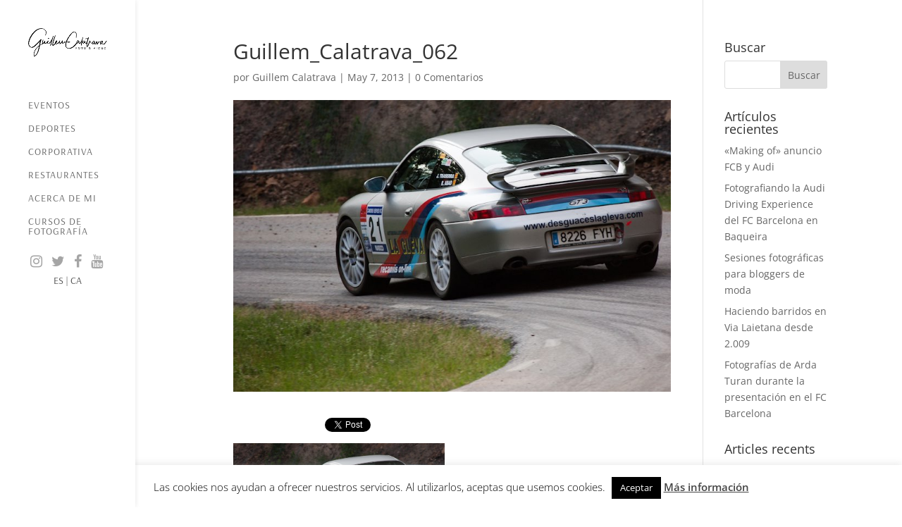

--- FILE ---
content_type: text/html; charset=utf-8
request_url: https://www.google.com/recaptcha/api2/anchor?ar=1&k=6LeYtesUAAAAAHRHpj0cVtrMnbD58sqTxue8NhuR&co=aHR0cHM6Ly9ndWlsbGVtY2FsYXRyYXZhLmNvbTo0NDM.&hl=en&v=PoyoqOPhxBO7pBk68S4YbpHZ&size=invisible&anchor-ms=20000&execute-ms=30000&cb=z212xuw7ndeu
body_size: 49439
content:
<!DOCTYPE HTML><html dir="ltr" lang="en"><head><meta http-equiv="Content-Type" content="text/html; charset=UTF-8">
<meta http-equiv="X-UA-Compatible" content="IE=edge">
<title>reCAPTCHA</title>
<style type="text/css">
/* cyrillic-ext */
@font-face {
  font-family: 'Roboto';
  font-style: normal;
  font-weight: 400;
  font-stretch: 100%;
  src: url(//fonts.gstatic.com/s/roboto/v48/KFO7CnqEu92Fr1ME7kSn66aGLdTylUAMa3GUBHMdazTgWw.woff2) format('woff2');
  unicode-range: U+0460-052F, U+1C80-1C8A, U+20B4, U+2DE0-2DFF, U+A640-A69F, U+FE2E-FE2F;
}
/* cyrillic */
@font-face {
  font-family: 'Roboto';
  font-style: normal;
  font-weight: 400;
  font-stretch: 100%;
  src: url(//fonts.gstatic.com/s/roboto/v48/KFO7CnqEu92Fr1ME7kSn66aGLdTylUAMa3iUBHMdazTgWw.woff2) format('woff2');
  unicode-range: U+0301, U+0400-045F, U+0490-0491, U+04B0-04B1, U+2116;
}
/* greek-ext */
@font-face {
  font-family: 'Roboto';
  font-style: normal;
  font-weight: 400;
  font-stretch: 100%;
  src: url(//fonts.gstatic.com/s/roboto/v48/KFO7CnqEu92Fr1ME7kSn66aGLdTylUAMa3CUBHMdazTgWw.woff2) format('woff2');
  unicode-range: U+1F00-1FFF;
}
/* greek */
@font-face {
  font-family: 'Roboto';
  font-style: normal;
  font-weight: 400;
  font-stretch: 100%;
  src: url(//fonts.gstatic.com/s/roboto/v48/KFO7CnqEu92Fr1ME7kSn66aGLdTylUAMa3-UBHMdazTgWw.woff2) format('woff2');
  unicode-range: U+0370-0377, U+037A-037F, U+0384-038A, U+038C, U+038E-03A1, U+03A3-03FF;
}
/* math */
@font-face {
  font-family: 'Roboto';
  font-style: normal;
  font-weight: 400;
  font-stretch: 100%;
  src: url(//fonts.gstatic.com/s/roboto/v48/KFO7CnqEu92Fr1ME7kSn66aGLdTylUAMawCUBHMdazTgWw.woff2) format('woff2');
  unicode-range: U+0302-0303, U+0305, U+0307-0308, U+0310, U+0312, U+0315, U+031A, U+0326-0327, U+032C, U+032F-0330, U+0332-0333, U+0338, U+033A, U+0346, U+034D, U+0391-03A1, U+03A3-03A9, U+03B1-03C9, U+03D1, U+03D5-03D6, U+03F0-03F1, U+03F4-03F5, U+2016-2017, U+2034-2038, U+203C, U+2040, U+2043, U+2047, U+2050, U+2057, U+205F, U+2070-2071, U+2074-208E, U+2090-209C, U+20D0-20DC, U+20E1, U+20E5-20EF, U+2100-2112, U+2114-2115, U+2117-2121, U+2123-214F, U+2190, U+2192, U+2194-21AE, U+21B0-21E5, U+21F1-21F2, U+21F4-2211, U+2213-2214, U+2216-22FF, U+2308-230B, U+2310, U+2319, U+231C-2321, U+2336-237A, U+237C, U+2395, U+239B-23B7, U+23D0, U+23DC-23E1, U+2474-2475, U+25AF, U+25B3, U+25B7, U+25BD, U+25C1, U+25CA, U+25CC, U+25FB, U+266D-266F, U+27C0-27FF, U+2900-2AFF, U+2B0E-2B11, U+2B30-2B4C, U+2BFE, U+3030, U+FF5B, U+FF5D, U+1D400-1D7FF, U+1EE00-1EEFF;
}
/* symbols */
@font-face {
  font-family: 'Roboto';
  font-style: normal;
  font-weight: 400;
  font-stretch: 100%;
  src: url(//fonts.gstatic.com/s/roboto/v48/KFO7CnqEu92Fr1ME7kSn66aGLdTylUAMaxKUBHMdazTgWw.woff2) format('woff2');
  unicode-range: U+0001-000C, U+000E-001F, U+007F-009F, U+20DD-20E0, U+20E2-20E4, U+2150-218F, U+2190, U+2192, U+2194-2199, U+21AF, U+21E6-21F0, U+21F3, U+2218-2219, U+2299, U+22C4-22C6, U+2300-243F, U+2440-244A, U+2460-24FF, U+25A0-27BF, U+2800-28FF, U+2921-2922, U+2981, U+29BF, U+29EB, U+2B00-2BFF, U+4DC0-4DFF, U+FFF9-FFFB, U+10140-1018E, U+10190-1019C, U+101A0, U+101D0-101FD, U+102E0-102FB, U+10E60-10E7E, U+1D2C0-1D2D3, U+1D2E0-1D37F, U+1F000-1F0FF, U+1F100-1F1AD, U+1F1E6-1F1FF, U+1F30D-1F30F, U+1F315, U+1F31C, U+1F31E, U+1F320-1F32C, U+1F336, U+1F378, U+1F37D, U+1F382, U+1F393-1F39F, U+1F3A7-1F3A8, U+1F3AC-1F3AF, U+1F3C2, U+1F3C4-1F3C6, U+1F3CA-1F3CE, U+1F3D4-1F3E0, U+1F3ED, U+1F3F1-1F3F3, U+1F3F5-1F3F7, U+1F408, U+1F415, U+1F41F, U+1F426, U+1F43F, U+1F441-1F442, U+1F444, U+1F446-1F449, U+1F44C-1F44E, U+1F453, U+1F46A, U+1F47D, U+1F4A3, U+1F4B0, U+1F4B3, U+1F4B9, U+1F4BB, U+1F4BF, U+1F4C8-1F4CB, U+1F4D6, U+1F4DA, U+1F4DF, U+1F4E3-1F4E6, U+1F4EA-1F4ED, U+1F4F7, U+1F4F9-1F4FB, U+1F4FD-1F4FE, U+1F503, U+1F507-1F50B, U+1F50D, U+1F512-1F513, U+1F53E-1F54A, U+1F54F-1F5FA, U+1F610, U+1F650-1F67F, U+1F687, U+1F68D, U+1F691, U+1F694, U+1F698, U+1F6AD, U+1F6B2, U+1F6B9-1F6BA, U+1F6BC, U+1F6C6-1F6CF, U+1F6D3-1F6D7, U+1F6E0-1F6EA, U+1F6F0-1F6F3, U+1F6F7-1F6FC, U+1F700-1F7FF, U+1F800-1F80B, U+1F810-1F847, U+1F850-1F859, U+1F860-1F887, U+1F890-1F8AD, U+1F8B0-1F8BB, U+1F8C0-1F8C1, U+1F900-1F90B, U+1F93B, U+1F946, U+1F984, U+1F996, U+1F9E9, U+1FA00-1FA6F, U+1FA70-1FA7C, U+1FA80-1FA89, U+1FA8F-1FAC6, U+1FACE-1FADC, U+1FADF-1FAE9, U+1FAF0-1FAF8, U+1FB00-1FBFF;
}
/* vietnamese */
@font-face {
  font-family: 'Roboto';
  font-style: normal;
  font-weight: 400;
  font-stretch: 100%;
  src: url(//fonts.gstatic.com/s/roboto/v48/KFO7CnqEu92Fr1ME7kSn66aGLdTylUAMa3OUBHMdazTgWw.woff2) format('woff2');
  unicode-range: U+0102-0103, U+0110-0111, U+0128-0129, U+0168-0169, U+01A0-01A1, U+01AF-01B0, U+0300-0301, U+0303-0304, U+0308-0309, U+0323, U+0329, U+1EA0-1EF9, U+20AB;
}
/* latin-ext */
@font-face {
  font-family: 'Roboto';
  font-style: normal;
  font-weight: 400;
  font-stretch: 100%;
  src: url(//fonts.gstatic.com/s/roboto/v48/KFO7CnqEu92Fr1ME7kSn66aGLdTylUAMa3KUBHMdazTgWw.woff2) format('woff2');
  unicode-range: U+0100-02BA, U+02BD-02C5, U+02C7-02CC, U+02CE-02D7, U+02DD-02FF, U+0304, U+0308, U+0329, U+1D00-1DBF, U+1E00-1E9F, U+1EF2-1EFF, U+2020, U+20A0-20AB, U+20AD-20C0, U+2113, U+2C60-2C7F, U+A720-A7FF;
}
/* latin */
@font-face {
  font-family: 'Roboto';
  font-style: normal;
  font-weight: 400;
  font-stretch: 100%;
  src: url(//fonts.gstatic.com/s/roboto/v48/KFO7CnqEu92Fr1ME7kSn66aGLdTylUAMa3yUBHMdazQ.woff2) format('woff2');
  unicode-range: U+0000-00FF, U+0131, U+0152-0153, U+02BB-02BC, U+02C6, U+02DA, U+02DC, U+0304, U+0308, U+0329, U+2000-206F, U+20AC, U+2122, U+2191, U+2193, U+2212, U+2215, U+FEFF, U+FFFD;
}
/* cyrillic-ext */
@font-face {
  font-family: 'Roboto';
  font-style: normal;
  font-weight: 500;
  font-stretch: 100%;
  src: url(//fonts.gstatic.com/s/roboto/v48/KFO7CnqEu92Fr1ME7kSn66aGLdTylUAMa3GUBHMdazTgWw.woff2) format('woff2');
  unicode-range: U+0460-052F, U+1C80-1C8A, U+20B4, U+2DE0-2DFF, U+A640-A69F, U+FE2E-FE2F;
}
/* cyrillic */
@font-face {
  font-family: 'Roboto';
  font-style: normal;
  font-weight: 500;
  font-stretch: 100%;
  src: url(//fonts.gstatic.com/s/roboto/v48/KFO7CnqEu92Fr1ME7kSn66aGLdTylUAMa3iUBHMdazTgWw.woff2) format('woff2');
  unicode-range: U+0301, U+0400-045F, U+0490-0491, U+04B0-04B1, U+2116;
}
/* greek-ext */
@font-face {
  font-family: 'Roboto';
  font-style: normal;
  font-weight: 500;
  font-stretch: 100%;
  src: url(//fonts.gstatic.com/s/roboto/v48/KFO7CnqEu92Fr1ME7kSn66aGLdTylUAMa3CUBHMdazTgWw.woff2) format('woff2');
  unicode-range: U+1F00-1FFF;
}
/* greek */
@font-face {
  font-family: 'Roboto';
  font-style: normal;
  font-weight: 500;
  font-stretch: 100%;
  src: url(//fonts.gstatic.com/s/roboto/v48/KFO7CnqEu92Fr1ME7kSn66aGLdTylUAMa3-UBHMdazTgWw.woff2) format('woff2');
  unicode-range: U+0370-0377, U+037A-037F, U+0384-038A, U+038C, U+038E-03A1, U+03A3-03FF;
}
/* math */
@font-face {
  font-family: 'Roboto';
  font-style: normal;
  font-weight: 500;
  font-stretch: 100%;
  src: url(//fonts.gstatic.com/s/roboto/v48/KFO7CnqEu92Fr1ME7kSn66aGLdTylUAMawCUBHMdazTgWw.woff2) format('woff2');
  unicode-range: U+0302-0303, U+0305, U+0307-0308, U+0310, U+0312, U+0315, U+031A, U+0326-0327, U+032C, U+032F-0330, U+0332-0333, U+0338, U+033A, U+0346, U+034D, U+0391-03A1, U+03A3-03A9, U+03B1-03C9, U+03D1, U+03D5-03D6, U+03F0-03F1, U+03F4-03F5, U+2016-2017, U+2034-2038, U+203C, U+2040, U+2043, U+2047, U+2050, U+2057, U+205F, U+2070-2071, U+2074-208E, U+2090-209C, U+20D0-20DC, U+20E1, U+20E5-20EF, U+2100-2112, U+2114-2115, U+2117-2121, U+2123-214F, U+2190, U+2192, U+2194-21AE, U+21B0-21E5, U+21F1-21F2, U+21F4-2211, U+2213-2214, U+2216-22FF, U+2308-230B, U+2310, U+2319, U+231C-2321, U+2336-237A, U+237C, U+2395, U+239B-23B7, U+23D0, U+23DC-23E1, U+2474-2475, U+25AF, U+25B3, U+25B7, U+25BD, U+25C1, U+25CA, U+25CC, U+25FB, U+266D-266F, U+27C0-27FF, U+2900-2AFF, U+2B0E-2B11, U+2B30-2B4C, U+2BFE, U+3030, U+FF5B, U+FF5D, U+1D400-1D7FF, U+1EE00-1EEFF;
}
/* symbols */
@font-face {
  font-family: 'Roboto';
  font-style: normal;
  font-weight: 500;
  font-stretch: 100%;
  src: url(//fonts.gstatic.com/s/roboto/v48/KFO7CnqEu92Fr1ME7kSn66aGLdTylUAMaxKUBHMdazTgWw.woff2) format('woff2');
  unicode-range: U+0001-000C, U+000E-001F, U+007F-009F, U+20DD-20E0, U+20E2-20E4, U+2150-218F, U+2190, U+2192, U+2194-2199, U+21AF, U+21E6-21F0, U+21F3, U+2218-2219, U+2299, U+22C4-22C6, U+2300-243F, U+2440-244A, U+2460-24FF, U+25A0-27BF, U+2800-28FF, U+2921-2922, U+2981, U+29BF, U+29EB, U+2B00-2BFF, U+4DC0-4DFF, U+FFF9-FFFB, U+10140-1018E, U+10190-1019C, U+101A0, U+101D0-101FD, U+102E0-102FB, U+10E60-10E7E, U+1D2C0-1D2D3, U+1D2E0-1D37F, U+1F000-1F0FF, U+1F100-1F1AD, U+1F1E6-1F1FF, U+1F30D-1F30F, U+1F315, U+1F31C, U+1F31E, U+1F320-1F32C, U+1F336, U+1F378, U+1F37D, U+1F382, U+1F393-1F39F, U+1F3A7-1F3A8, U+1F3AC-1F3AF, U+1F3C2, U+1F3C4-1F3C6, U+1F3CA-1F3CE, U+1F3D4-1F3E0, U+1F3ED, U+1F3F1-1F3F3, U+1F3F5-1F3F7, U+1F408, U+1F415, U+1F41F, U+1F426, U+1F43F, U+1F441-1F442, U+1F444, U+1F446-1F449, U+1F44C-1F44E, U+1F453, U+1F46A, U+1F47D, U+1F4A3, U+1F4B0, U+1F4B3, U+1F4B9, U+1F4BB, U+1F4BF, U+1F4C8-1F4CB, U+1F4D6, U+1F4DA, U+1F4DF, U+1F4E3-1F4E6, U+1F4EA-1F4ED, U+1F4F7, U+1F4F9-1F4FB, U+1F4FD-1F4FE, U+1F503, U+1F507-1F50B, U+1F50D, U+1F512-1F513, U+1F53E-1F54A, U+1F54F-1F5FA, U+1F610, U+1F650-1F67F, U+1F687, U+1F68D, U+1F691, U+1F694, U+1F698, U+1F6AD, U+1F6B2, U+1F6B9-1F6BA, U+1F6BC, U+1F6C6-1F6CF, U+1F6D3-1F6D7, U+1F6E0-1F6EA, U+1F6F0-1F6F3, U+1F6F7-1F6FC, U+1F700-1F7FF, U+1F800-1F80B, U+1F810-1F847, U+1F850-1F859, U+1F860-1F887, U+1F890-1F8AD, U+1F8B0-1F8BB, U+1F8C0-1F8C1, U+1F900-1F90B, U+1F93B, U+1F946, U+1F984, U+1F996, U+1F9E9, U+1FA00-1FA6F, U+1FA70-1FA7C, U+1FA80-1FA89, U+1FA8F-1FAC6, U+1FACE-1FADC, U+1FADF-1FAE9, U+1FAF0-1FAF8, U+1FB00-1FBFF;
}
/* vietnamese */
@font-face {
  font-family: 'Roboto';
  font-style: normal;
  font-weight: 500;
  font-stretch: 100%;
  src: url(//fonts.gstatic.com/s/roboto/v48/KFO7CnqEu92Fr1ME7kSn66aGLdTylUAMa3OUBHMdazTgWw.woff2) format('woff2');
  unicode-range: U+0102-0103, U+0110-0111, U+0128-0129, U+0168-0169, U+01A0-01A1, U+01AF-01B0, U+0300-0301, U+0303-0304, U+0308-0309, U+0323, U+0329, U+1EA0-1EF9, U+20AB;
}
/* latin-ext */
@font-face {
  font-family: 'Roboto';
  font-style: normal;
  font-weight: 500;
  font-stretch: 100%;
  src: url(//fonts.gstatic.com/s/roboto/v48/KFO7CnqEu92Fr1ME7kSn66aGLdTylUAMa3KUBHMdazTgWw.woff2) format('woff2');
  unicode-range: U+0100-02BA, U+02BD-02C5, U+02C7-02CC, U+02CE-02D7, U+02DD-02FF, U+0304, U+0308, U+0329, U+1D00-1DBF, U+1E00-1E9F, U+1EF2-1EFF, U+2020, U+20A0-20AB, U+20AD-20C0, U+2113, U+2C60-2C7F, U+A720-A7FF;
}
/* latin */
@font-face {
  font-family: 'Roboto';
  font-style: normal;
  font-weight: 500;
  font-stretch: 100%;
  src: url(//fonts.gstatic.com/s/roboto/v48/KFO7CnqEu92Fr1ME7kSn66aGLdTylUAMa3yUBHMdazQ.woff2) format('woff2');
  unicode-range: U+0000-00FF, U+0131, U+0152-0153, U+02BB-02BC, U+02C6, U+02DA, U+02DC, U+0304, U+0308, U+0329, U+2000-206F, U+20AC, U+2122, U+2191, U+2193, U+2212, U+2215, U+FEFF, U+FFFD;
}
/* cyrillic-ext */
@font-face {
  font-family: 'Roboto';
  font-style: normal;
  font-weight: 900;
  font-stretch: 100%;
  src: url(//fonts.gstatic.com/s/roboto/v48/KFO7CnqEu92Fr1ME7kSn66aGLdTylUAMa3GUBHMdazTgWw.woff2) format('woff2');
  unicode-range: U+0460-052F, U+1C80-1C8A, U+20B4, U+2DE0-2DFF, U+A640-A69F, U+FE2E-FE2F;
}
/* cyrillic */
@font-face {
  font-family: 'Roboto';
  font-style: normal;
  font-weight: 900;
  font-stretch: 100%;
  src: url(//fonts.gstatic.com/s/roboto/v48/KFO7CnqEu92Fr1ME7kSn66aGLdTylUAMa3iUBHMdazTgWw.woff2) format('woff2');
  unicode-range: U+0301, U+0400-045F, U+0490-0491, U+04B0-04B1, U+2116;
}
/* greek-ext */
@font-face {
  font-family: 'Roboto';
  font-style: normal;
  font-weight: 900;
  font-stretch: 100%;
  src: url(//fonts.gstatic.com/s/roboto/v48/KFO7CnqEu92Fr1ME7kSn66aGLdTylUAMa3CUBHMdazTgWw.woff2) format('woff2');
  unicode-range: U+1F00-1FFF;
}
/* greek */
@font-face {
  font-family: 'Roboto';
  font-style: normal;
  font-weight: 900;
  font-stretch: 100%;
  src: url(//fonts.gstatic.com/s/roboto/v48/KFO7CnqEu92Fr1ME7kSn66aGLdTylUAMa3-UBHMdazTgWw.woff2) format('woff2');
  unicode-range: U+0370-0377, U+037A-037F, U+0384-038A, U+038C, U+038E-03A1, U+03A3-03FF;
}
/* math */
@font-face {
  font-family: 'Roboto';
  font-style: normal;
  font-weight: 900;
  font-stretch: 100%;
  src: url(//fonts.gstatic.com/s/roboto/v48/KFO7CnqEu92Fr1ME7kSn66aGLdTylUAMawCUBHMdazTgWw.woff2) format('woff2');
  unicode-range: U+0302-0303, U+0305, U+0307-0308, U+0310, U+0312, U+0315, U+031A, U+0326-0327, U+032C, U+032F-0330, U+0332-0333, U+0338, U+033A, U+0346, U+034D, U+0391-03A1, U+03A3-03A9, U+03B1-03C9, U+03D1, U+03D5-03D6, U+03F0-03F1, U+03F4-03F5, U+2016-2017, U+2034-2038, U+203C, U+2040, U+2043, U+2047, U+2050, U+2057, U+205F, U+2070-2071, U+2074-208E, U+2090-209C, U+20D0-20DC, U+20E1, U+20E5-20EF, U+2100-2112, U+2114-2115, U+2117-2121, U+2123-214F, U+2190, U+2192, U+2194-21AE, U+21B0-21E5, U+21F1-21F2, U+21F4-2211, U+2213-2214, U+2216-22FF, U+2308-230B, U+2310, U+2319, U+231C-2321, U+2336-237A, U+237C, U+2395, U+239B-23B7, U+23D0, U+23DC-23E1, U+2474-2475, U+25AF, U+25B3, U+25B7, U+25BD, U+25C1, U+25CA, U+25CC, U+25FB, U+266D-266F, U+27C0-27FF, U+2900-2AFF, U+2B0E-2B11, U+2B30-2B4C, U+2BFE, U+3030, U+FF5B, U+FF5D, U+1D400-1D7FF, U+1EE00-1EEFF;
}
/* symbols */
@font-face {
  font-family: 'Roboto';
  font-style: normal;
  font-weight: 900;
  font-stretch: 100%;
  src: url(//fonts.gstatic.com/s/roboto/v48/KFO7CnqEu92Fr1ME7kSn66aGLdTylUAMaxKUBHMdazTgWw.woff2) format('woff2');
  unicode-range: U+0001-000C, U+000E-001F, U+007F-009F, U+20DD-20E0, U+20E2-20E4, U+2150-218F, U+2190, U+2192, U+2194-2199, U+21AF, U+21E6-21F0, U+21F3, U+2218-2219, U+2299, U+22C4-22C6, U+2300-243F, U+2440-244A, U+2460-24FF, U+25A0-27BF, U+2800-28FF, U+2921-2922, U+2981, U+29BF, U+29EB, U+2B00-2BFF, U+4DC0-4DFF, U+FFF9-FFFB, U+10140-1018E, U+10190-1019C, U+101A0, U+101D0-101FD, U+102E0-102FB, U+10E60-10E7E, U+1D2C0-1D2D3, U+1D2E0-1D37F, U+1F000-1F0FF, U+1F100-1F1AD, U+1F1E6-1F1FF, U+1F30D-1F30F, U+1F315, U+1F31C, U+1F31E, U+1F320-1F32C, U+1F336, U+1F378, U+1F37D, U+1F382, U+1F393-1F39F, U+1F3A7-1F3A8, U+1F3AC-1F3AF, U+1F3C2, U+1F3C4-1F3C6, U+1F3CA-1F3CE, U+1F3D4-1F3E0, U+1F3ED, U+1F3F1-1F3F3, U+1F3F5-1F3F7, U+1F408, U+1F415, U+1F41F, U+1F426, U+1F43F, U+1F441-1F442, U+1F444, U+1F446-1F449, U+1F44C-1F44E, U+1F453, U+1F46A, U+1F47D, U+1F4A3, U+1F4B0, U+1F4B3, U+1F4B9, U+1F4BB, U+1F4BF, U+1F4C8-1F4CB, U+1F4D6, U+1F4DA, U+1F4DF, U+1F4E3-1F4E6, U+1F4EA-1F4ED, U+1F4F7, U+1F4F9-1F4FB, U+1F4FD-1F4FE, U+1F503, U+1F507-1F50B, U+1F50D, U+1F512-1F513, U+1F53E-1F54A, U+1F54F-1F5FA, U+1F610, U+1F650-1F67F, U+1F687, U+1F68D, U+1F691, U+1F694, U+1F698, U+1F6AD, U+1F6B2, U+1F6B9-1F6BA, U+1F6BC, U+1F6C6-1F6CF, U+1F6D3-1F6D7, U+1F6E0-1F6EA, U+1F6F0-1F6F3, U+1F6F7-1F6FC, U+1F700-1F7FF, U+1F800-1F80B, U+1F810-1F847, U+1F850-1F859, U+1F860-1F887, U+1F890-1F8AD, U+1F8B0-1F8BB, U+1F8C0-1F8C1, U+1F900-1F90B, U+1F93B, U+1F946, U+1F984, U+1F996, U+1F9E9, U+1FA00-1FA6F, U+1FA70-1FA7C, U+1FA80-1FA89, U+1FA8F-1FAC6, U+1FACE-1FADC, U+1FADF-1FAE9, U+1FAF0-1FAF8, U+1FB00-1FBFF;
}
/* vietnamese */
@font-face {
  font-family: 'Roboto';
  font-style: normal;
  font-weight: 900;
  font-stretch: 100%;
  src: url(//fonts.gstatic.com/s/roboto/v48/KFO7CnqEu92Fr1ME7kSn66aGLdTylUAMa3OUBHMdazTgWw.woff2) format('woff2');
  unicode-range: U+0102-0103, U+0110-0111, U+0128-0129, U+0168-0169, U+01A0-01A1, U+01AF-01B0, U+0300-0301, U+0303-0304, U+0308-0309, U+0323, U+0329, U+1EA0-1EF9, U+20AB;
}
/* latin-ext */
@font-face {
  font-family: 'Roboto';
  font-style: normal;
  font-weight: 900;
  font-stretch: 100%;
  src: url(//fonts.gstatic.com/s/roboto/v48/KFO7CnqEu92Fr1ME7kSn66aGLdTylUAMa3KUBHMdazTgWw.woff2) format('woff2');
  unicode-range: U+0100-02BA, U+02BD-02C5, U+02C7-02CC, U+02CE-02D7, U+02DD-02FF, U+0304, U+0308, U+0329, U+1D00-1DBF, U+1E00-1E9F, U+1EF2-1EFF, U+2020, U+20A0-20AB, U+20AD-20C0, U+2113, U+2C60-2C7F, U+A720-A7FF;
}
/* latin */
@font-face {
  font-family: 'Roboto';
  font-style: normal;
  font-weight: 900;
  font-stretch: 100%;
  src: url(//fonts.gstatic.com/s/roboto/v48/KFO7CnqEu92Fr1ME7kSn66aGLdTylUAMa3yUBHMdazQ.woff2) format('woff2');
  unicode-range: U+0000-00FF, U+0131, U+0152-0153, U+02BB-02BC, U+02C6, U+02DA, U+02DC, U+0304, U+0308, U+0329, U+2000-206F, U+20AC, U+2122, U+2191, U+2193, U+2212, U+2215, U+FEFF, U+FFFD;
}

</style>
<link rel="stylesheet" type="text/css" href="https://www.gstatic.com/recaptcha/releases/PoyoqOPhxBO7pBk68S4YbpHZ/styles__ltr.css">
<script nonce="W11YHWSE9af9dkNNyUXBYg" type="text/javascript">window['__recaptcha_api'] = 'https://www.google.com/recaptcha/api2/';</script>
<script type="text/javascript" src="https://www.gstatic.com/recaptcha/releases/PoyoqOPhxBO7pBk68S4YbpHZ/recaptcha__en.js" nonce="W11YHWSE9af9dkNNyUXBYg">
      
    </script></head>
<body><div id="rc-anchor-alert" class="rc-anchor-alert"></div>
<input type="hidden" id="recaptcha-token" value="[base64]">
<script type="text/javascript" nonce="W11YHWSE9af9dkNNyUXBYg">
      recaptcha.anchor.Main.init("[\x22ainput\x22,[\x22bgdata\x22,\x22\x22,\[base64]/[base64]/bmV3IFpbdF0obVswXSk6Sz09Mj9uZXcgWlt0XShtWzBdLG1bMV0pOks9PTM/bmV3IFpbdF0obVswXSxtWzFdLG1bMl0pOks9PTQ/[base64]/[base64]/[base64]/[base64]/[base64]/[base64]/[base64]/[base64]/[base64]/[base64]/[base64]/[base64]/[base64]/[base64]\\u003d\\u003d\x22,\[base64]\\u003d\\u003d\x22,\x22w7VaAsO/eWLCvFdiw7oiHHtyMUzCrMKMwoYeWMOBw77Dq8O2w5pFVzFLKsOsw5d8w4FVBS4aT3nCs8KYFFfDgMO6w5QNIijDgMKQwofCvGPDoi3Dl8KIfEPDsg0lNFbDosOZwq3ClcKhVMOhD09Dwrs4w6/Cs8OCw7PDsQgfZXFZOw1Fw7JzwpI/w50wRMKEwrV3wqYmwqDCmMODEsK9AC9vYQTDjsO9w6kvEMKDwoEUXsK6wrVnGcOVMcOfb8O5C8KswrrDjwfDnsKNVF1af8ODw6V8wr/Cv2pkX8KFwrUUJxPCjiQ5MBY+WT7DpsK8w7zChl/CvMKFw40Tw78cwq4OLcOPwr8Tw7kHw6nDslRGK8KTw58Ew5kcwrbCskE+J2bCu8OVbTMbw7HCvsOIwovCm0vDtcKQE0odMHQswrgswpbDpA/Cn05IwqxiaVjCmcKcV8O4Y8Kqwo3Dk8KJwo7CrxPDhG4qw7nDmsKZwoFJecK7BljCt8O2a2TDpT9uw6RKwrIbFxPCtXtsw7rCvsKNwqErw7EAwo/CsUtfV8KKwpAfwq9AwqQzdjLChE7DjjlOw7LChsKyw6rCrH8SwpFNHhvDhSvDscKUcsO9wqfDgjzChcOAwo0jwrMrwophK1DCvlsNEsOLwpUOSFHDtsKHwotiw70TOMKzesKFPRdBwpBew7lBw5Mzw4tSw4QVwrTDvsK1KcO2UMO7wpx9SsKBc8Klwrp0wo/Cg8Oew5XDlX7DvMKFcxYRe8K0wo/DlsOVHcOMwrzCqh80w64xw5dWwojDgnnDncOGWsOcRMKwUcODG8OLLcOSw6fCok/[base64]/P0HDqDjCjXvDusOlwqTDmSMGwpjDukjCugfCucKCEcO7fcKRwrbDpcO/[base64]/[base64]/DpEbDh1bDgDHCo8KASWk8F14qKFQbZMKiw6FnFBAvfMOldMKSOcOqw4kaXRBnaw84w4LCmsO7WEsdRB/DlMKyw44Tw7TCuiRrw795ehI7d8KAwo0QLMKtBDpCwojDgcOAwqQYw5xaw4UBL8Kxw5DClcOBYsOpbF0XwoHCvcO+wozDm0fDiF3Dg8OfdMKLBW83wpTCosKUwogrD0J3wrPCu0DCq8O4CMKmwqlXGBXDlDLCsX1NwppUCDlJw59+w6/DlcKaG0fCk1TCj8OQTCHCrhnDpcOZwpdxwqfDo8OKAEbDk2ccHAbDh8OLwpfDr8Owwp11a8OITsK7wrpMARwzecOkwrwsw7RAO1IWPCU/c8Oww7sIXSQobFrCjcOKAMOewqfDuk3DhMK/[base64]/S8OqwqEBwqJqXcKzw6gaw614W8O7w6JmGcOXMsOow4Qywow0LcOwwolgSzpyaXN+w4U+AzrDq1Z9wonDm0LDjsK+IBbCrcKmwqXDssOKwqY5wq52GDwcUAV8OMO6w4tmWHAiw6d4RsKMwrTDu8OOSErDuMKxw5Z5MA3CnB5uwpprwoodOMK/[base64]/CikzDjcKbw5nCrMKSw6nCoHYNw7/CoGozw59iRH1URsKRWcKyG8OCwoPCnMKLwrHDkcKmAFwQwqpeL8ONw7jCoWsbU8OBfcOfe8O/wrzCpMOBw5/DkzoYZ8KxAcKlZUEuwrvCp8OOBcO+Z8K9STABw4jCmgUwACIHwrHDnTjDucKoworDtVrCusOACQHCuMKxM8K8wq7CrlFiRMKrG8O/fMKZOsOKw7rChE3CiMOTZGcrw6dPL8OkSFZCNcOuK8Kkw6DCvMKzw7fCtcOKMsK2UDxfw4bCjMKpw5BIwp/DuT3CiMO+w4bDtFvCjEnDoXw7wqLCumVLwoTCnDTChzVtw63DuDTDicOseQLDnsOHwqEufsOsPT1oPsOBw4Zbw7/Dv8K0w4jCgRk5ccOZw77DlMK0wp97wqdxWcK1cmjDjFXDksKvwr/CqcK5wpltwoXDuFbCsirDlcO9w4JGGXRaRAbCg3jCjl7CisKJwrLCjsOqEMOdM8OrwpcmXMKdw4pHwpZgw5pjwqY5BMO+w47CvDDCm8KcdFApOsKXwqrDqjZPwr8zVMOJOsOMfz7CvVpNFmHCnxhCwpk2VcKzUMKNw5/DkV3CojvCvsKPLcOowqLCkX3Ct17CgHDCvGV+IMOEw77CtCsewp1ew6zCnQRVA25oAQMEwrLDojbDn8O8SxHCvcOZTRhhwo8ewqxvwpllwpDDs3Q5wqTDnxPCq8OkOWPCiAMJwpDCqBAmH3zCjSdqTMOmakbCslQHw7bDlMKGwrYccVjCv1E/LsKgM8OTwqzDmizChFrDjsO6eMKpw4rCvMOpw4snRwLDtsKhXcK0w6tAIsOMw5Qyw6jCpcKrEsKqw7ELw5oQZ8OYVE7CgMOxwpJFw5HCpMKrw5LCh8O1CQ3DocKKPh3DpVHCshfCt8Kjw6hzQcOvUG58Kgh/[base64]/CqcK7LsOOwrJSZMKzw7lSHsOHw4tMDTPCgHXCnC7CgsKxTsO3w6HDoSF7w4g1w7Iwwo5Kw5JDw4dGwrQnwrXCpjTCimXCgQ7DmgdTwokvGsKpwr47dTN9N3YawpNHwrMDwoHCnFdMQsKQdMOwf8OUw7/Ci3pYS8OQw6HDvMOhw7rDjsKxwo7Dm3NPwrkyKgbCv8Ktw4B/EMKIZ2NGwoIHScKlwrPCqkBKwoDChV/DjcKGw44mEQvDqsKUwosfaBPDusOEWcOKY8OJw7cXw6x5AxDDkcO5DsOFP8OOFEPDtU0aw7PCmcO3NUjCi2TCrCcdw5bCkSECIsOvP8OTwr7CtVY1wrHDi2bCtlbCgVrCqmfDpDLCm8ONwowLRcKeY3nDqxXCjsOgWMObc3/[base64]/[base64]/DgcKMDcKAwo8cw7DDncORw6TCv8KUJmHDosOFBHHDm8O0w5XCi8KeWGPCvcKwUsK4wrQww7vCrsK9QUXCm3VgRMKgwo7CvBvCj2FGSHPDoMOIZk7CnXTCrcOLESttMEjCpgTCn8K+IA3DiQ/CtMKtSsO6woMMwrLDicKPwolcw6rDvwkZwpzCoR7ChAXDucOyw6tefCbClcKjw53CpzvDicKjLcOzwrUOZsOgN3DCoMKowr7Dt17Dv3V4woNHN3kgQks+wpk4w5HCtG9+DcKjw7BAe8Ohw7bDk8O2w6fDg0Zjw7sPwrYiwqxqTmTChDIQMcOxw4/DoC7ChgA4PxTCgcOxLcKdw6DCmE3Ds25Awp1OwoTCjCbCqwjCs8OnTcO2wroFfRnCtcOuSsKBM8K1B8O8b8O1DsOhw5rCql1vw45dYWl7woBJwpcfNV54F8KOLcOIw7/DlMKoNHXCszhqID7Dhg/CiVTCusKmU8KXShrDsStrVMKwwq/DqcKfw7I2d0ZjwrBBf3vCjTJhwrRYw6shwovCsmTDjcOKwoPDl23Cv3VDwoPDh8K7Z8O1DWbDvMKcw6kIwqrCgUwlUcKoPcOrwopYw54swrwrJ8KTYgE9wpvCu8K0w6TCmGXDosKYwpt5w40gTz4Mw78Zd0luJMK3wqfDthLDosOoDMO/[base64]/w4k2FBvCqFIQwqnCscOjGMKQSsKtw4YDVcODw4HDssOmw5pFdMKcw4rDr1tgfMK3wq/[base64]/LE/[base64]/Cr2nCggbDl3rDk8KPBMORw6tPfMOcOFPDsMOmw4HCr30QMMKTwqHDn1rCuEtsAcOFRGrDiMK5YiDCnm/DtcKUCcK/wqFCLD7CkxjCniwBw6jDgl/[base64]/CuMOFw6FTwrRMaijCp8KEMGHDjDh/wpQ4a8OYwq/[base64]/Cp8OVwo/CmMObZxMXUMODw7PCs8OEw5DCp8OaH2zCi0zChcOxe8Kzw6Z/wqTChMOCwo5DwrB+eClVwqnCnMONPcOXw4JCwpXDnHHClQnCmsK/[base64]/CmgzCkD4YwqEewqrDvMOgwoLCmhJ8RMOPWsKwZQhzZxHDrjjCscKrwpXDmjI1w5PDlcK0CMKANsOOesKTwqrCmm/[base64]/b8Ksw4p9wpDDkMOmYsKkw53CssKKwpVEAXlGwprDigjCh8KhwqzCssKmNsOew7TCoxFywprCj0Idwr/CsVE2wrMhwo3Dn2MUwockw6XCoMOiYBjDpU7DnhzCoB1Hw7rDhBDCvRHCsEDDpMK1wpTCugUdT8O9w4zDtxkRw7XDjQvCv37DrMKIZsOYUUvCssKQw7DDgGTCqAQlwqAawrDCtsKTVcKkUMO/KMOJwqplwqxOwqklw7U4w47DnwjDjMO4wpLDjsKFw7DDgsOqw7tgDwfDhXtaw54OPcOYwplvdcOffxpswrc9wqRYwp/Dh3XDvgPDoV7DmnFHbTovaMK/[base64]/DpsKUImtywpw5w5PCtGjDrn/Dmj7Cu8OABlrDsGkWKm0Rw4Zcw5rCu8OFdj5Yw6AINF4Kbw4iWwvCvcKGwrHDpA3DokNybjQDwoDCsGDDvUbDn8KcLQnCr8KaRV/CiMKiGgscN29+K2RCBRXDpDdXw6xxwrcHTcOHX8KFw5fDgR5nbsO/RGvDrMKiwrPDhMKowr/Dg8Oxw7vDjSzDi8K/HsOEwqASw4vCoW3Cj0HDgFAHwoZ9TsOmMnvDgcKuw4RqU8K5E3TCvhUAwqfDqsOEaMKwwoJ2HcK6wrRCZ8OHw64hK8KIMcOlbARXwpTCpgrCq8OLfsKpwqvDv8Oxwp5Rwp7CrHjCqsKzw5HCgEDCpcKxwpc4wpvClQxJwr92PiTCoMK6w7jDvHAad8OgG8KyPxlhfn/Dj8KGw6rCt8K/wrNJwq3ChMOMUhI3wqHCkU7Cg8KEwrgINMKjwpXDksKZNiLDh8OdSlTCrxc+wqvDjHkKw6dswq8sw54Mw7zDmsOXN8KNw7N0TAkyQsOew5tCwqkyfTllNB/DjALCuF4pw6bDgSZ6NyM/w4lYw6vDs8OqM8Ktw53CpsOrNMO1LsK7wqwMw6/[base64]/[base64]/[base64]/DnMOrwpPDtcOKdsOwF8Ozwrlmwq09TnBsZMOfCsO9wr47Qn1PGG0nWMKLNFJ6XRTDpMKMwoQQwosECwzDrcOFYcOAVMKnw7nDm8K0Ei1ww6TCniFtwr5iJcK9VsKJwqHCqGLCsMOtf8KSwpFZUSPCpMODw6pDw6AGw5jCsMO+YcKTdAB/QMKfw6nCgsK5woY+d8Oxw4/CkcKqYnwWcMO0w489wrpnR8OUw41Gw60CQsOsw6kYwohHL8OkwqUtw7/CqijCt3rDp8Kvw4o3wpnDlwDDtk5+HsKSw583wqHCrcK0w5zCo17DgsKVw4dRXhTCgcOtwqHCnBfDtcOVwq/DiTXCkMKzZsOeeWhyNw3DiFzCk8K4bsKFPMK1SHRGaQ5Zw4Ihw5vCqsKzAcOuK8Kiw5dxeQgxwo9QBSDDiB0GRQfCjTvCkMO6woPDp8Orw7NrBnDDgMKQw63DpUQZwoc9UcKlw5/Ci0TCuD1JZMOEw7AhYXhxBsOJM8K5HTDCnCfDnx82w7zCkXliw6nDlQB8w7nCkQg4czszAFLCqcKeEDtkfsKyUiEswqxmBAImYlNTHVU4w6nDhMKJwoPDqW/CoD8ww6U/[base64]/Cs2HCrsKjw6PDgcORMwXDpMKRw4rDmMKUMjpKN2LCjMOKdl/[base64]/[base64]/w6vCucKHw5/CocOpw4pawq50w4bCkz/CosOLwoDCrgLCv8Otwo8Pe8KrNwDCj8OUBcOrbcKVwrPDrBvCgsKHR8OOLX0tw5/Dl8KZw6EdHcKww6TCug3DpsK5M8Kaw7pfw7PCssOEw7jClTNCw40nw5PCpMOvNMKyw7fDvMKLZsOkG1JSw51Bwqp5wrHCiDTCssOlKhQNwqzDqcK0Vyw7w7jCkMODw7wIwoXDu8O0w6nDsU56UnjCmhMOwp3Dv8OKHy/[base64]/Cqi8FCcOKP1fDjlkaw5rCh8OPEcOzw6bDrFPDlsKPwpFQJ8KXwpHDmcOpPi4+e8Kqw5rDoWAGRR9Zw6zCiMOKwpIdfzXCt8KUw6bDp8KwworChDQAw5VNw5jDpj/DhMOOWXdLBG82w6hBc8Kfw5BzWFjDqcKRwqHDsm86E8KGIcKbw7cKw75uIcKzJFnDmgQUccOSw7p5woo7bFtjwoEwV1TCsh7DssKww6IcPcKJdmvDpcOVwonCnzvCscK0w7rCq8OpY8OdME7CpsKDw5vChT8pa3/Ds0zDoj7DocKWLkNRdcKNOsKTFHwjJBMyw7FjSTbChkxTJ3xPC8OLR2HCtcKbwp7DjXUiKsOfbwHCoxbDsMKhJ05xwrlyEVHCpmB3w5fCggvDgcKsYD/CpMOvw68QPsOJJ8OSbDHCjhAowq7DlADCv8Kdw4zDjsKAEFh7woJ1w5wqA8KwJsOQwqvCkkttw7zDozFkw5LDtx7CvEUBwqwEQ8O7F8Kywr4QAxLDsB4nNcKXKTPCh8OXw6ZHwohcw54LwqjDrMKnw6/CsVrChnFgJMO8SHlQS0PDvEZ/w73Cni7Cj8OtHgR8w49ieFl7woLChMOSAlrCs0wvUcKwKcKYDcKeTMOXwrlNwpHCjg8SOGHDvnvDtVXCm2liSsKkw5NiMcOMemQJwojDu8KVIl8aNcOFe8KIwpDCjXjDly8hLl8gwrbCs3DDkU/[base64]/[base64]/[base64]/DojbClcOcw6vDicKSIgDCr8OcaMKiwozDoizCtcKwasKmTUFdN1kzGcKJw7bDqXnCgMKFKcOyw5zDnRzDhcO2w45mwpkFwqQkYcOQdQfCtsKFwqDDksOnwqlBw79iGUDCsG0wGcOSw73Crj/DscOeW8KhWsKPw5Mlw4bCgAbCj15ibMO1csOJVxMvB8KxfsOdwqUZN8OxaXLDlsODw6DDh8KPL0nDu0gCYcOQL1PDqsOvwpQnwql9fjUpVMOgFsKEw6fCpcOEw6rCksOiw6LCgnrDtsKew4NdGxnCs07CoMKxfcOIw7/[base64]/DjsK+wq8+YG7Ct3/[base64]/C01KG8O+Jk/DjsO5WzPCqcK6wqvDhcO7IcO/MsKESX5oATDDnMKoOTjCrcKfw6XCgsOXXCDChFkUDsOQNmHCt8ORw44VL8Kdw4wzFcKPNMKZw5rDmMK4woTCgsO+w6ZWQsKgwoAWKg4awp7Dt8OqMkweb1ZVw5EywotsfcOWSsKTw7lGCcKAwocyw754wqjCvEM2w7siw6lIOVI3wr/[base64]/Cs8OHw4HDlcKrLsO+w5/Dg3jCuMOowoTDi0QqHMOmwqRvwpY9woRSwrMPw6lsw5h/XwF4FMKTQcKTw65WOMO5wpfDtcKXwrTDgcOkP8K0JkfDvMKMTXRWcMOrITLDpcO9P8OlEiIkOMOLCWMowofDpTw9W8Kiw6UOw5nCncKVw7vCnMKww4vChSLCvFjCm8KZfykxaQUOwrTCnWzDu0/DtC3Cg8KXw7ZEwoYDw6h+RHB6bh/[base64]/wocww4/Cnxkowp4BXMKrH8Kuw57DnT5Gw5PCtMOaWMOWwq9rw5gawrLCvAMvMUvCn07Cg8KjwqLCoW3Dq2gUVx9hNMKGwrNwwqHDpMKuwpHDu1HCtTknwpsEf8KBwrrDgsKxw4bChTMPwrFxHMKRwq/Co8OHd1MxwoNxHMOifsK9wqgoeRzDi3oVw5LCn8KMIG41T0PCq8K8M8OPwofDtcKxE8KPw6cJaMOhIRjCqEPDtsK9E8K1w7vDmcKuwqpEejkTw5ZYUCDDrMOwwr5AAR/Cvw/[base64]/CrcKEEsKlwqIpwrRFworCq8O1U8K7wrRsw6vDo8OuOVnDq0VSw4fChsOEdSHCnWbCh8KtWMKqBCvDm8KES8O/GwAywrInNcKFVXg3wqE8aR4owooPwpJiEsKVQcOnw5laZHrDu0LCmT88wrrDj8KEwodUc8Kswo3DrFLCrhDCqEB3LMK6w7fDvRHCmcOTBcKoYMKPw7k/[base64]/CmTA4KAfCuEvClsKoFcOfHcKVwqPCt8OfwqUrNMO8wowPQ1bDmsO5MxXCkWJZcnbClcOVw5XDrcKOwr94wrDDrcKlw5NgwrwMw488w4nCkgBxw71iwp0Kwq04T8KDLMOQScK/w5ImJMKnwr9IWsO1w6QxwopJwp4cw7nCnMOdBcOQw5/[base64]/CtRjDn8OYHcKDwrjDnQPDv8KPw7bDpwR6LcODK8Kww6TDpkrDt8O6YMKYw5vCrsK8LEZHwoHCp2XDlD7DqG9/[base64]/[base64]/wovCiMOUe2E4PMKMwpwIwrM3w6DDpcKIFxbDgx9UQcOhAiLCq8KoegfDvMO5IsK9w69wwpfDmw/DvnLCggDCoiXCgl3DsMKsLgYxw4x1w54/AsKDW8KfODkKAxPCgCTDszzDpk3Dj1nDo8KowplbwpnCocKoE1fDhAnClMKHfw/CukXDqsKZw6weMMK9Ekofw7PCsXjDizDDrsKvHcORw7PDpCM+b3jClgHDrlTCqS4kVDDCncOowqM3w6DDvsKzYTvDrjhSGlLDj8KewrbDtknDsMO1BBXDgcOqLmQLw6FCw5LCrsKadx/CtMOxGkwwW8OgYgvDjkLCtcOhSmTDqzgoN8KCwoDCrsKRXMO3w6zCvC5MwrtLwpdnFCXCjsOCFMKowrFYJUhlOg1PCsK4Ky1rUzjDnhlVLRJ5woLCli/Ck8K7w7LDjcKXw4lYeGzCqMKHw5EJXTrDmsOBAzp1wogkX2RYPMOOw5jDrMKRw4BOw7JwWCzChHx/[base64]/CqMKjwpsWwo/DhDHDgMOFC8OFw5E2OU0pwpDClzhJdBPDoA0/ajBLw6JDw4nDhsOcwq8gFyAbFQ8qwqjDr2vCgkNlH8K/Dg7Dh8OXZBrDtUDDnsKbQwYkZMKGw5/[base64]/ChMOPw6HCrzJIVcOzwoluJ1oXYkHCkm4+UsKRw78FwrpBaRPCij3CtX8Lwrdgw73DosOgwpvDisOhOXh9wpMoe8KUbGkJViLCgD5RMhddwo44UUZSUE1/ZkASCis0w64QDX3Cj8OcS8OMwpPDtwvDm8O6TcK7IVdhw43DlMKFW0YqwrYcNMKTw6vDmVDCi8K0fVfCusK5w4fCscONw5Mkw4LCpcONU3Uhw53CpXXClivCnn8tZ2IcQCEowrnDm8OJw70Mw7bCh8OpaX/DgcOPQ0XCm37CmwPDsQcPw5Aow7HDrwxxwpnDsC5iZgnCgGw1GFDDrkZ8w7nCv8OjTcOKwoTCncOmOsKULcOSw4E/w4U7wqDCnDTDsRNOw5HDiQJ9wp3CmRPDrsOwF8O8Yk9OFcK6ITgNwqDCvcORw4Z8RsKoBlXCqzjDnBHCscKVGyR5X8Obw4vCoi3CvsOHwq/[base64]/wpcYw68qQWLDrExYwp49w6ptBB/CtCAsJsOESxRqaCTDhsOVw6XCu3zCvMOSw7xZHMKXIcKiw5Yyw7DDhMOZVMKiw40pw6BBw71GdEvDgCB1wq4JwpUTwrbDr8OADcOJwp/DlTwswrMLaMO4H13DhB8Vw647Gx5Kw4/CgXVpc8O8QsOUe8KsL8KLU0DCtSnDtMOlE8KWBlbCr27DtcKVEsOjw5MPXsOGccKSw57CnMOcwqgVQ8OswqrDuT/CssOBwqPDm8OOEFURGUbDlgjDj3gJA8KmMyHDk8Khw5M/[base64]/[base64]/wqEhwp5Zw4PDrAbCgsKkNykMwr0cwrzDtcKYw7bCjsOow61Bwq3DjcKww5bDrMKyw7HDjAzCkFlWemsmwrfDocKYw5FDYAcLZiHCnzogDcOsw4A0w6TCgcKkw4vDgsKhw7gZwpBcBsOFw5FFw5FJM8K3wprCulnDisOFw5/[base64]/Cm1QfwqDCpcKbw43ChAPDu8Orw7DCq8ORwodNwpVAGcKDwpzDtMO/OsKlFMOCwq3CoMOYPE/[base64]/DgSvCqGoMbsOQw4YbCgANKwHCocOBOCzCicOowqsCF8KpwrPCrMOxFsO5PMKIwobCu8OGwojDvQ4xw7DCtsOPV8K7dMKmYMKceGHCjmDDgcOBEMKLPhMHwoxPwpTCu1LDol1MW8KQPT3CiUpfw7kpKxrCuj/ChQXDl2nDvcODw7rCmcOMwoDCuwHDvnPDksKSw7dbP8Oqw6w3w7HCkGxKwoFcIBnDukfDlsOYwrZ0E1vCtA3DscKfTg7DkGAQfFEYw5QeJ8KYwr7CuMOMRsOZGSoAPCQBwogTwqXCmcOce0NqbMKlw7wcw69BYlILBlPDvsKSTi8OdQfDmMOMw4LDhXXCi8O/YkNOCRLDg8OaKx7CpsO1w4/DkB3DpC4uW8Kew4ltwpXDgCMgwqrDlFd2HMOdw5l5w4NIw6x8NcKGQMKCQMOFIcKjwrguwrwvw6kgV8O8IsOMVsOMw6bCt8KtwprDojxJw6TDiGsdLcOMWcKhS8KMWMOrKChVeMOTw5bDk8OFw47ChsKJcilOesOfAHZ3wqXCpcKKwqHDmsO/[base64]/CplHCvMK8w6EtbQvDjR7CsRvCjsKuPsO2w41Xwq4pRsOZIjJpw7lVDX8PwovDmcKnJcKRVzzDm0bDtMOFwrbDiHVzwrfCrCnDqQV3Ry/Ds1h/WQnDkcK1BMOLw4hJw4JGw5dcdmxgU3DCk8KRwrDCoyZMwqfCtQXCiErDj8K+w5FLMXcSBcKzw4LDnsKXccOlw5NOwrVSw4VZGsK9wrV7w587wqNHGMOlLSZRfMKFw4A5wonDrcOawqQAw7fDi0rDjiHCosOBKH9hRcOFVMK3IGEcw7l5wqF6w7wTwq4Dwo7CuyzDhsO/DsK+w5dawpvDuMKyLsKqw6jCiCZEZDbDnBnCmsKRLcKuMcOoZSwQw4xCw6XDiHtfw7zDpmQWFcOFQzXCrsOmKsKNbUBoS8O2wp0RwqIOwrnDnjTDpy9ew4EPM1LCoMOiw7bDo8O0w5kmZjxcwrltwpLDvsOew44nwo4LwrPCmX4Zw653w4hjw5Q/[base64]/CtMKiwr7CpMKIw5nCk8OKw4VEYyoPwo7DjBvCgCdJTMOSfcK9wpzClMOGw5Y5wq3Cp8KAw4Uvei9IBCtSw6Bgw4HDm8OmccKLHC/[base64]/[base64]/QsKPwozDhEDCpcKwLDvDmiTCiQDCm1x8NU8cYzoywr94C8OlRMOrw6tzT1vDvMO/[base64]/[base64]/DvC7Ci8OEJzjCjzPCjMO4bjTDnMONecKpwo7CmsOgwqgMwqZbey7DusOgOzopwpLCl1TCiV3DggsUEixJwpHDk38HAFzDuVnDiMO3UDJzw6ZmIwE7acK2QsOhMwbCvn7Dk8Kpw5Egwp0GWn5wwqIew7rCu0fCkTgFNcOmDFMYwpFjTsKeGMOMw4nCsGxnw65Ew5/Cv1nDjEHDo8O7EXfDij/Dq1ljw70PdQ3Dk8OVwrEGEcKPw5/DlnTCunLCgB99d8OIdsKnXcOuATwLLmAKwp8hwojDsFMRRsKPwpvDicO3wpEbasOWO8Knw5gIw7UwPcOawqnDkzvCuhjCq8OmNxHCv8KPDcKkwrPCqGpGJHXDqzbCncONw5QgYsObLMOpwpBvw4JISlTCqcOlB8KQcSRmw5/[base64]/W3TChl/DmsOcwpfCtV9rw5HDr8K2w6vCscOyYcOmVkzCkMKLwpTChcONw5tLwrjCmhwMaFR8w53DosK3OQc7JcKGw7tAKFjCrsO1TV/[base64]/w7TCjkbDoMOKd1QeGCx0NV/[base64]/CqybCnSzDjizDuzbDr8KWMg9NWgNgwp3CoW4bw5TCvsOjwqMVw5zCtMK8I1wEwrFewrdOI8KHAnXDl2HDisKgOUlMJ2TDtMKVRn7Crn8Vw50Pw4gbOzcQPmbCmMO5fnrCuMKKSMKucsO8wqZOKsK2UV84w67DoW/DowEAw7EIfQdRw7NiwofDo3PDjD8kE1h0w77DrsKww6E9wrk/McKlwrsQwrHCjMOOw5PDuxXDusOow63CpmouBz/[base64]/CiMO/[base64]/wpjChDzDn0vDpDQwwq7DlUfDhWgGKcK4EcKTwrfDoj7DphbDocKAwq0LwoRRDsOww7pFw7MNXsOJwr4KPsOmCXFtQMOIWsOdSV1gw5oIwprCgsOiwqBjwoXCpzXDrR9Cd0zCmDzDnsKgw5Zywp3CjAHChDIwwr/Cn8KGw7LClSwWwpLDiFPCv8KbRMKRw5nDjcOGwqHDq2oWwqhAwrXCjsOYB8Kawp7CjzkVMQ17RsKbwohgZjMLwqhaUcKVw4PCosOXRhbCl8OjCMKSUcK4P0sIwqTCusKyUl3Dj8KNMGTCsMKmScK4wqEOQCXCqcKJwo3DmcOeZ8K9w4M5w5dfIjISNXRKw7/CucOoZkRfN8OPw4jDnMOGwrFkwqHDkgBqe8KQw71mMzDDrMKuw53Dp3vDuhvDrcKrw71dfSRyw5c6w5fDi8Kew7kDwo3CiworworCpsO6eER7wrk2w6klw5gEwr0JDMOAw5V4dXIiF2rCqk0WPWA9w5TCom18TGLDhw7DqcKPHMOyQg3Coj1qEcKpwqzCt28Qw7fCtB/[base64]/[base64]/Dj3UIw7nDocO6BcONwpPClyrCssOyWWvChUlbw4kgwrJbwot0WMOgPHwsfjgvw5ghDzTDv8ODZMOgw6PCgcKQwpFbQzTDo3bDoX9aJRTDocOuGcKiw60QU8KsL8Knc8KcwoE3DCAZWCDCksKDw5c7wr/Cg8K+wpEvwqVRw69pJcKRw7QQWsKVw44WHUnDjER+CBnDqGjCggx/w6nChwvClcKnwpDDgBMoYcKSB3MzeMOXW8OEwrXClsKCw60uw6fCl8OdVlfDhxdGwoLDkGt5fMKjwpZZwqrCriLCjUVrcBIRw4PDqsKZw7N5wqIZw7zDuMKTIgPDoMKSwrUiwo8HGcObSy7CvMOkwqXChMOxwr/CpUAfw6DDpDknwqVTdBnCucKrCTRZVAo6JsOcDsOZQzdAF8Otw7HCpm0twrM6LxTCkkxAwr3Cn1LChMObJghbwq7CuWJSwrrCrDxme1/DpCrCjAbClMORwqDDk8O3KXjCmz/[base64]/[base64]/CqMKaGsK0w5EseVpaOArCj8Kcw7HDicKDwprDtjV3C0BXQhDCgsKtU8OOdsK7w7zCkcO2wqRLUsOQWMOFw6/Cm8OVw5PCvXs2YsK4BCNCJ8Kiw7QBOcK4V8Kdw4bCoMKESiFVJmbDrMOBIsKZMGcMSmXDlsOASnhbOjgdwpNEwpYjX8OQwp51w5jDriZWR1nCqcK5w7V4wrVABgEUw4PDjsKoFcKhchvCucO9w7TClMK3w4PDpMOtwqHChQLCgcKMwocNw73CiMKxKy7CtShpSsO/wrbDr8Osw5kxw75dccKrwqEPRsOzfsOIw4DDu24nw4PDncOEf8OEwo1JIwUNw4RTwqrCpsO5w6HDphDDr8OhMwLDoMOGw5LDtFQPwpVgwq9oCcKww789w6fCuAAfHBRrwp/ChU3Ct30cw4N0wqfDqcKtVcKrwrUtwqJpb8O2wr5pwrgww5/DjVLCocOQw59YJi1uw5k3QQPDl0LDkVVdGBhnw79vDm9BwpYELsO8VcKwwqjDr3DDtMKewoLDhcKXwrJlUi7CqF5wwp8AJ8OrwrjClHVbJ0bChsK0E8OONCwBw6jCr03ChWJdwodow67Cm8OFaz1rAXJ8asO/[base64]/CgsKNeydDw7gkUijCln7DgVrChcOmCwxPwrHDplHCkcO+w6HCn8K1diQDW8OawpHCnQTDjsKLa0kCw6Qewq3DulnCtCheD8O7w4nCrMO9MmvDkcKEThnCs8OVaXnCgsKadGnChT8XPcKTRsOJwrHCq8KHwpbCnkrDnMKhwqFZX8OdwqdzwqDCiFnCrC/DpcK/SgbCmC7ChMO9M2LDicKkwqnCv0RDKMO1TQvDrMKIFsKOX8KIw6JDwocvwqnDjMKawozCq8KEwo8PwpXCkcOswqLDqXDDn3xoHRdxTDB+w6QeJsONwo1XworDsEYuI3bCl1Aow7c7wpF4w6bDuQnCh1Yiw7TDrHw0wpjCgAbDs0wawq9+w6dfw7cbTC/CosOwZ8K7wqvCu8KYw59mw7RrWx4oDi0+Uk3DsEICccKSw67ChSAJIyjDjho+TMKjw4bDgsKbS8KXw5M4w5cxwpPCvx15wpd8cw\\u003d\\u003d\x22],null,[\x22conf\x22,null,\x226LeYtesUAAAAAHRHpj0cVtrMnbD58sqTxue8NhuR\x22,0,null,null,null,0,[21,125,63,73,95,87,41,43,42,83,102,105,109,121],[1017145,884],0,null,null,null,null,0,null,0,null,700,1,null,0,\x22CvoBEg8I8ajhFRgAOgZUOU5CNWISDwjmjuIVGAA6BlFCb29IYxIPCPeI5jcYADoGb2lsZURkEg8I8M3jFRgBOgZmSVZJaGISDwjiyqA3GAE6BmdMTkNIYxIPCN6/tzcYAToGZWF6dTZkEg8I2NKBMhgAOgZBcTc3dmYSDgi45ZQyGAE6BVFCT0QwEg8I0tuVNxgAOgZmZmFXQWUSDwiV2JQyGAA6BlBxNjBuZBIPCMXziDcYADoGYVhvaWFjEg8IjcqGMhgBOgZPd040dGYSDgiK/Yg3GAA6BU1mSUk0Gh0IAxIZHRDwl+M3Dv++pQYZxJ0JGZzijAIZzPMRGQ\\u003d\\u003d\x22,0,0,null,null,1,null,0,1,null,null,null,0],\x22https://guillemcalatrava.com:443\x22,null,[3,1,1],null,null,null,1,3600,[\x22https://www.google.com/intl/en/policies/privacy/\x22,\x22https://www.google.com/intl/en/policies/terms/\x22],\x22Og2bh9coUFcYhj8NlJ9mIDaKTgW8+LjeoZOAj+8vCc0\\u003d\x22,1,0,null,1,1768425963603,0,0,[215,18],null,[49,210],\x22RC-w_VUFey29ieKKQ\x22,null,null,null,null,null,\x220dAFcWeA7FuisGNVFZrDrcI_5ssVf9W2Y1PtbFvDcpUvo_pANkdQxzlAQXqita8QFhV2BnDlJ3Yht3fwj4Gazosyxpu1JJzB5egA\x22,1768508763394]");
    </script></body></html>

--- FILE ---
content_type: text/html; charset=utf-8
request_url: https://accounts.google.com/o/oauth2/postmessageRelay?parent=https%3A%2F%2Fguillemcalatrava.com&jsh=m%3B%2F_%2Fscs%2Fabc-static%2F_%2Fjs%2Fk%3Dgapi.lb.en.OE6tiwO4KJo.O%2Fd%3D1%2Frs%3DAHpOoo_Itz6IAL6GO-n8kgAepm47TBsg1Q%2Fm%3D__features__
body_size: 160
content:
<!DOCTYPE html><html><head><title></title><meta http-equiv="content-type" content="text/html; charset=utf-8"><meta http-equiv="X-UA-Compatible" content="IE=edge"><meta name="viewport" content="width=device-width, initial-scale=1, minimum-scale=1, maximum-scale=1, user-scalable=0"><script src='https://ssl.gstatic.com/accounts/o/2580342461-postmessagerelay.js' nonce="lfa9qPFWepWx3psHv2jSEA"></script></head><body><script type="text/javascript" src="https://apis.google.com/js/rpc:shindig_random.js?onload=init" nonce="lfa9qPFWepWx3psHv2jSEA"></script></body></html>